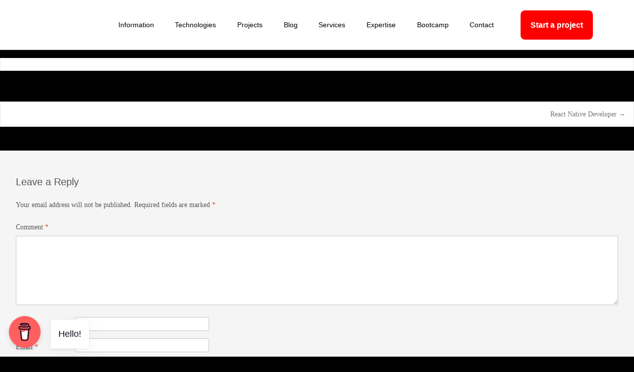

--- FILE ---
content_type: text/html; charset=utf-8
request_url: https://www.google.com/recaptcha/api2/aframe
body_size: 181
content:
<!DOCTYPE HTML><html><head><meta http-equiv="content-type" content="text/html; charset=UTF-8"></head><body><script nonce="x565tRiOGFb_ruWL8i1GcA">/** Anti-fraud and anti-abuse applications only. See google.com/recaptcha */ try{var clients={'sodar':'https://pagead2.googlesyndication.com/pagead/sodar?'};window.addEventListener("message",function(a){try{if(a.source===window.parent){var b=JSON.parse(a.data);var c=clients[b['id']];if(c){var d=document.createElement('img');d.src=c+b['params']+'&rc='+(localStorage.getItem("rc::a")?sessionStorage.getItem("rc::b"):"");window.document.body.appendChild(d);sessionStorage.setItem("rc::e",parseInt(sessionStorage.getItem("rc::e")||0)+1);localStorage.setItem("rc::h",'1768358883775');}}}catch(b){}});window.parent.postMessage("_grecaptcha_ready", "*");}catch(b){}</script></body></html>

--- FILE ---
content_type: text/css
request_url: https://redcrix.com/wp-content/themes/i-excel-child/style.css?ver=2018-06-03
body_size: 3998
content:
/*
Theme Name: i-excel Child
Theme URI: http://www.templatesnext.org/i-excel/
Template: i-excel
Author: templatesnext team
Author URI: http://templatesnext.org/
Description: I-EXCEL is a beautiful, elegant and flexible theme with several premium features. With I-EXCEL you can create beautiful pages with portfolio/blog carousels, masonry blocks, services, call to act sections etc. Supports WooCommerce, Multilingual and RTL.
Tags: One-Column,Two-Columns,Right-Sidebar,Custom-Colors,Custom-Menu,Featured-Images,Flexible-Header,Full-Width-Template,Microformats,Post-Formats,Sticky-Post,Theme-Options,Threaded-Comments,Translation-Ready
Version: 1.5.8.1578572814
Updated: 2020-01-09 12:26:54

*/

.pr-tag-style1{
    color: white;
    font-size: 20px;
    font-family: bold;
    font-weight: 400;
}

.pr-tag-style2
{
    color: #eadddd;
    font-size: 35px;
    font-weight: 900;
}

.pr-tag-style3
{
    color: #666565;
    font-size: 26px;
    font-weight: 600;
}

.pr-tag-style4
{
    color: #fff;
    font-size: 40px;
    font-family: bold;
    font-weight: 400;
}

.pr-tag-style5
{
    color: #666;
    font-size: 17px;
    font-weight: 900;
}

.pr-tag-style6
{
    color: #fff6f6;
    font-size: 21px;
    font-weight: 400;
}

.pr-tag-style7
{
    color: #3c3b3b;
    font-size: 33px;
    font-weight: 900;
}

#pr-text{
	text-align: center;
}
.site-footer .credit-info {
	display: none;
}
.elementor-1805 .elementor-element.elementor-element-2291e91 .elementor-image img {
	background-color: #000;}
.site-main .sidebar-container {
	display: none;}
.sidebar .site-content {
    display: block;
    float: left;
    width: 100%;
}
.redcrix_certification-logo img.redcrix_certification-image {
    border: 20px solid cadetblue;
    border-radius: 10px;
}
.redcrix_certification-logo img.redcrix_certification-image:hover {
    border: 20px solid orangered;
    border-radius: 10px;
}
#mega-menu-wrap-primary #mega-menu-primary > li.mega-menu-item.mega-item-align-right {
    margin: 0px -170px 0px 0px;
}
.mega-menu-primary li#mega-menu-item-2209 a.mega-menu-link {
    background-color: #fff !important;
    border-radius: 20px !important;
    padding-right: 35px !important;
    padding-left: 35px !important;
    color: black !important;
	box-shadow: 2px 2px 2px 2px #000000 !important;
}
.mega-menu-primary li#mega-menu-item-2209 a.mega-menu-link:hover {
    background-color: #000 !important;
    border-radius: 20px !important;
    padding-right: 35px !important;
    padding-left: 35px !important;
    color: #fff !important;
	box-shadow: 2px 2px 2px 2px white !important;
} 
.scroll-box {
    height: 200px; /* maximum height of the box, feel free to change this! */
    overflow-y: scroll;	
}
::-webkit-scrollbar  {
	width:10px;
}
.wpcf7-form-control-wrap your-name .wpcf7 input[type="text"], .wpcf7 input[type="number"], .wpcf7 input[type="email"], .wpcf7 input[type="text"], .wpcf7 input[type="tel"], .wpcf7 input[type="url"], .wpcf7 textarea {
    background-color: black;
}
.elementor-element elementor-element-84c2128 .wpcf7-form-control-wrap your-name .wpcf7 input[type="text"], .wpcf7 input[type="number"], .wpcf7 input[type="email"], .wpcf7 input[type="text"], .wpcf7 input[type="tel"], .wpcf7 input[type="url"], .wpcf7 textarea {
    background-color: #ffffff;
}
.elementor-widget-wrap .tx-blog .tx-blog-item .tx-border-box {
    border: 1px solid #ccc;
}
.our-team .pic {
    border-top: 5px solid #7a7a7a;
    border-bottom: 5px solid #f7f7f7;
    border-radius: 50% 50% 50% 0;
    overflow: hidden;
    transition: all 0.5s ease 0s;
}
.our-team:hover .pic{
    border-top-color: #B71C1C;
    border-bottom-color: #B71C1C;
    border-radius: 50% 0;
}
.our-team .pic img{
    width: 100%;
    height: auto;
    transition: all 0.5s ease 0s;
}
.our-team .team-content{ padding: 20px 0; }
.our-team .title{
    font-size: 22px;
    font-weight: 700;
    color: #B71C1C;
    text-transform: uppercase;
    margin: 0 0 5px 0;
}
.our-team .post{
    display: block;
    font-size: 17px;
    color: #878484;
    text-transform: capitalize;
    margin-bottom: 10px;
}
.our-team .social{
    list-style: none;
    padding: 0;
    margin: 0;
}
.our-team .social li{ display: inline-block; }
.our-team .social li a{
    display: block;
    width: 35px;
    height: 35px;
    line-height: 35px;
    border-radius: 50%;
    border: 1px solid #8f2d56;
    background: #fff;
    font-size: 17px;
    color: #B71C1C;
    text-align: center;
    transition: all 0.5s ease 0s;
}
.our-team:hover .social li a{
    background: #B71C1C;
    color: #fff;
}
@media only screen and (max-width: 990px){
    .our-team{ margin-bottom: 30px; }
}
.elementor-2325 .elementor-element.elementor-element-e84c6b5 .elementor-field-group:not(.elementor-field-type-upload) .elementor-field:not(.elementor-select-wrapper) {
    background-color: #000000 !important;
	color:#fff !important;
}
.elementor-2325 .elementor-element.elementor-element-e84c6b5 .elementor-field-group .elementor-select-wrapper select {
    background-color: #000000 !important;
	color:#fff !important;
}

.nx-fullscreen .site-header:not(.fixeddiv) .trans-logo {
    display: inline-block;
    background-color: white;
    border-radius: 48px;
    box-shadow: 2px 2px 2px 2px white;
    padding: 8px 20px 7px 20px;
}
#mega-menu-wrap-primary {
    background: transparent;
}
#mega-menu-wrap-primary #mega-menu-primary > li.mega-menu-item.mega-current-menu-item > a.mega-menu-link, #mega-menu-wrap-primary #mega-menu-primary > li.mega-menu-item.mega-current-menu-ancestor > a.mega-menu-link, #mega-menu-wrap-primary #mega-menu-primary > li.mega-menu-item.mega-current-page-ancestor > a.mega-menu-link {
    background: transparent;
}
.headerwrap .navbar {
    float: right;
    margin-right: 32px;
    padding-top: 10px;
}
.container{
	width:1200px;
	display:grid;
	grid-template-columns:repeat(auto-fit, minmax(350px,fx));
	grid-gap:15px;
	margin:0 auto;
	
}
.container1 {
    grid-template-columns: repeat(auto-fit, minmax(350px,fx));
}
.site {
	background-color: #000000;
}

.example {
      cursor: pointer;
      height: 550px;
      position: relative;
      overflow: hidden;
	  border-radius: 20px;
	
	
      }
    .example .fadedbox {
    background-color:#581B34;
    position: absolute;
    top: 0;
    left: 0;
    color: #ffffff !important;
    -webkit-transition: all 300ms ease-out;
    -moz-transition: all 300ms ease-out;
    -o-transition: all 300ms ease-out;
    -ms-transition: all 300ms ease-out;
    transition: all 300ms ease-out;
    opacity: 0;
    height: 550px;
}
      .example:hover .fadedbox { opacity: 1; }
      h3.heading-text .example .text {
      -webkit-transition: all 300ms ease-out;
      -moz-transition: all 300ms ease-out;
      -o-transition: all 300ms ease-out;
      -ms-transition: all 300ms ease-out;
      transition: all 300ms ease-out;
      transform: translateY(30px);
      -webkit-transform: translateY(30px);
      }
       h3.heading-text .example .title {   
	  padding: 130px 15px;
      text-transform: uppercase;
      opacity: 0;
      transition-delay: 0.2s;
      transition-duration: 0.3s;
		   
      }

      h3.heading-text .example:hover .title,
      .example:focus .title {
      opacity: 1;
      transform: translateY(0px);
      -webkit-transform: translateY(0px);
      }
h3.heading-card{

	padding-right:20px;
	padding-left:20px;
	
}
 h3.heading-card span.heading-card-first{
	color: #898989; 
	font-size: 48px;
	 padding: 100px 20px;
	  
}
h3.heading-card1 span.heading-card-first {
    color: #000;
    font-size: 48px;
    padding: 130px 20px 50px 20px;
    text-decoration: underline;
}
 h3.heading-card span.heading-card-second{
	color: #ffffff;
}
 h3.heading-card1 span.heading-card-second{
	color: #ffffff;
}
 h3.heading-card span.heading-card-second1{
	color: #000;
}
h3.heading-card {
    padding: 130px 40px 20px;
    text-align: left;
}
h3.heading-card1 {
	    text-align: left;
    padding: 130px 40px 20px 40px;
}
.title.text {
    padding-right: 40px;
    padding-left: 40px;
}
.elementor-widget-wrap .blog-page-grid .tx-blog .tx-blog-item .tx-border-box {
    border: 1px solid #ccc;
    box-shadow: 0px 0px 14px 0px !important;
	height:500px;
}
.headerinnerwrap {
    max-width: 1264px;
    position: relative;
    margin: 20px auto;
}

.heading-card-h2{
	padding-left:48px;
	color:#581b34;
}
h3.heading-card-first-main {
    padding-top: 35px;
	    padding-left: 30px;
}
h3.heading-card1 span.heading-card-first-main {
    color: #898989;
    font-size: 35px;
    padding: 130px 20px;
}
h3.heading-card-style {
    padding: 63px 40px 20px 40px;
}
h3.heading-card-style span.heading-card-first {
    color: #898989;
    font-size: 48px;
    padding: 130px 20px;
	
}
h3.heading-card-style span.heading-card-second {
    color: #ffffff;
}
span.heading-card-second1 {
    font-size: 40px;
    color: #fff;
}
body.blog article div.post-mainpart > div.entry-content {
    padding-right: 0%;
    color: #fff;
}
.site-header {
    background-color: black;
}
img.iexcel-logo.normal-logo {
    background: #fff;
    padding: 8px;
    border-radius: 20px;
}
.site-header {
	border-bottom:0px !important;
}

.awsm-job-item {
     background: #000;
    padding: 20px;
    font-size: 14px;
}
h3.heading-card-style2 {
    padding: 0px 58px;
    text-align: left;
    font-size: 40px;
    color: #581b34;
}
h3.heading-card2 {
    text-align: left;
    font-size: 40px;
    color: #581b34;
    padding: 0px 40px 20px 58px;
}
h3.heading-card2:hover {
    text-align: left;
    font-size: 40px;
    padding: 0px 40px 20px 58px;
	color:#581b34 !important;
}
.elementor-1805 .elementor-element.elementor-element-8c10b8f a.elementor-button, .elementor-1805 .elementor-element.elementor-element-8c10b8f .elementor-button {
    font-size: 24px;
    font-weight: 400;
    fill: #FFFFFF;
    color: #FFFFFF;
    background-color: none !important; 
    border-radius: 70px 70px 70px 70px;
}

.elementor-1805 .elementor-element.elementor-element-0af5c5c a.elementor-button, .elementor-1805 .elementor-element.elementor-element-0af5c5c .elementor-button {
    color: white !important;
    background-color: #000000;
    border-radius: 60px 60px 60px 60px;
}
.elementor-1805 .elementor-element.elementor-element-159d1c8 a.elementor-button, .elementor-1805 .elementor-element.elementor-element-159d1c8 .elementor-button {
    background-color: #000000;
	color: white !important;}
.elementor-1805 .elementor-element.elementor-element-5d436fd a.elementor-button, .elementor-1805 .elementor-element.elementor-element-5d436fd .elementor-button {
    background-color: white !important;
    border-radius: 60px 60px 60px 60px;
}
form.wpcf7-form.ng-pristine.ng-valid {
    color: white;
	font-size:20px;
}

input.wpcf7-form-control.wpcf7-submit {
    width: 20%;
    height: 80px;
    box-shadow: 5px 5px 5px 5px black;
    border-radius: 50px;
	background-color:white;
	color:black;
}
input.wpcf7-form-control.wpcf7-submit:hover {
	background-color:black;
	color:white;
    width: 20%;
    height: 80px;
    box-shadow: 5px 5px 5px 5px white;
    border-radius: 50px;
}
@media only screen and (max-width: 1440px){.headerinnerwrap {
    max-width: 1110px;
    position: relative;
    margin: 20px auto;
	}
.site-header .home-link {
    padding: 0 0px 0px 0px;
 
}
#redcrix_header_btn .elementor-button span {
    text-decoration: inherit;
    color: black;
}
#slider_button .elementor-button-text {
	color:black !important;
}
}
input.wpcf7-form-control.wpcf7-text.wpcf7-validates-as-required {
	padding-left: 30px;
    border-radius: 50px;
    height: 70px;
	box-shadow:10px 10px 10px 10px black;
}
input.wpcf7-form-control.wpcf7-text.wpcf7-tel.wpcf7-validates-as-tel {
	padding-left: 30px;
	 border-radius: 50px;
    height: 70px;
	box-shadow:10px 10px 10px 10px black;
}
input.wpcf7-form-control.wpcf7-text{
	padding-left: 30px;
	 border-radius: 50px;
    height: 70px;
	box-shadow:10px 10px 10px 10px black;
	
}
textarea.wpcf7-form-control.wpcf7-textarea{
	padding-left: 30px;
	 border-radius: 50px;
	box-shadow:10px 10px 10px 10px black;
}
/*------ 23-march-2020------ */

media (max-width: 1024px)
.elementor-7692 .elementor-element.elementor-element-19e76cb8 .elementor-nav-menu .elementor-item {
    font-size: 14px !important;
    font-family: unset;
}

@media only screen and (max-width: 1280px){
	
	
	.headerinnerwrap {
    max-width: 1110px;
    position: relative;
    margin: 10px 0px !important;
		 
	}
}
@media only screen and (max-width: 1200px){
	.headerinnerwrap {
    max-width: 1110px;
    position: relative;
    margin: 10px 0px !important;
		 
	}
}

@media only screen and (max-width: 1396px){
.site-header:not(.fixeddiv) {
    position: absolute;
    left: 0px;
    top: 0px;
    right: 0px;
    min-height: 88px;
    border-bottom: 1px solid rgba(0,0,0,0.0);
}}

.start-group.not-ie.safari.no-clip-path.no-start-message.moveFromRight-enter-done {
    margin-bottom: 23px;
}
.go-top {
    position: fixed;
    bottom: 0.1em;
	right: 0.5em;
}
@media only screen and (max-width: 320px){
	.go-top {
    position: fixed;
    bottom: 0.1em;
    right: 0.5em;
    display: none !important;
}
}
@media only screen and (max-width: 375px){
	.go-top {
    display: none !important;
}
}
@media only screen and (max-width: 420px){
	.go-top {
    display: none !important;
}
}
iframe#tidio-chat-iframe {
    margin-bottom: 10px !important;
	
}

.our-team .pic {
    text-align: center !important;
    height: 250px !important;
    width: 250px !important;
}
.entry-title a {
    color: #fff !important;
}
time.entry-date {
    color: red;
}

.owl-carousel .owl-item .sa_hover_container{
	border-radius:15px !important;
	box-shadow:0px 0px 20px 0px !important;
}
.owl-carousel.owl-drag .owl-item {
    margin-top: 30px;
	margin-bottom: 30px;
}
.sa_owl_theme .owl-item .sa_vert_center_wrap .sa_vert_center {
    position: absolute;
    top: 25% !important;
    transform: translate(0px,-50%);
	opacity:0.9;
}

.uc_classic_carousel_container_holder {
    border-width: 2px;
    border-color: #cdcdcd;
    border-style: solid;
}
.owl-carousel .owl-item .uc_classic_carousel_container_holder img {
    height: 150px;
    width: 350px;
}
.row .redcrix-services {
    float: left;
	width:100%;
}
.row .redcrix-services .tittle-services {
  float: left;
    width: 75%;
}
.row .redcrix-services .price-services {
    padding-top: 13px;
    float: left;
    width: 25%;
}
.uc_classic_carousel_container_holder span.uc_classic_carousel_border {
    background-color: none;
}
.row .redcrix-services .price-services img{
	font-size: 30px;
    padding-top: 15px;
    float: left;
    width: 25%;
    text-align: right;
}
.row .redcrix-services .price-services p{	
    font-size: 30px;
	    text-align: left;
}
.row .redcrix-services .tittle-services h5{
    font-size: 16px;
    margin: 30px 0;
    font-weight: 400;
}

.button {
 width:100%;
  background-color: #4CAF50; /* Green */
  border: none;
  color: white;
  padding: 15px 32px;
  text-align: center;
  text-decoration: none;
  display: inline-block;
  font-size: 16px;
  margin: 4px 2px;
  cursor: pointer;
  -webkit-transition-duration: 0.4s; /* Safari */
  transition-duration: 0.4s;
	border-radius:10px;
}
.services-button:hover {
	background-color: #4CAF50; /* Green */
  box-shadow: 0 12px 16px 0 rgba(0,0,0,0.24),0 17px 50px 0 rgba(0,0,0,0.19);
}

.image-zoom img{
   /* background-image: url("https://www.redcrix.com/wp-content/uploads/2020/06/ML.jpg");*/
    transition: transform .2s;
    width: auto;
    height:auto;
    margin: 0 auto;
	padding:8px;
	background:transparent;
	box-shadow:0px 0px 10px 0px !important; 
	
	
}

.image-zoom img:hover {
    -ms-transform: scale(1.1); /* IE 9 */
    -webkit-transform: scale(1.1); /* Safari 3-8 */
    transform: scale(1.1); 
	
}


.redcrix-gigs-buttons .elementor-widget-container .row {
    display: inline-flex;
    padding-left: 5px;
}

.redcrix-gigs-buttons .elementor-widget-container .row .button1 {
    padding: 10px;
}

.redcrix-gigs-buttons .elementor-widget-container .row .button1:hover {
    padding: 10px;
	border-color: green;
	border-width: 1px 1px 1px 3px ;
	
}
}
.redcrix-gigs-buttons .elementor-widget-container .row .button1 a{
	text-decoration:none;
	font-size:16px;
	color:black !important;
	font-weight:700;
	
	
	
}
.redcrix-gigs-buttons .elementor-widget-container .row .button1 a:hover{
	text-decoration:none;
	font-size:16px;
	color:green;
	border-color: green;
	border: 0px 0px 0px 3px ;
	
}
.redcrix-card .row {
    margin: 15px;
    width: 100%;
    display: inline-flex;
    float: left;
}
.redcrix-card {
    border-color: gray;
    border-width: 1px;
    box-shadow: 0px 0px 20px 0px;
}
.redcrix-card .row .profile-redcrix-image {
    width: 30%;
    padding-top:15px;
    text-align: center;
}

.row .profile-redcrix-image img {
    border-radius: 70px;
    width: 50px;
    height: 50px;
    padding: 5px;
}
.redcrix-card .row .redcrix-card-heading {
    width: 70%;
    text-align: left;
		padding-left:5px;
	padding-right:5px;
}
.redcrix-card .redcrix-main-heading {
    padding: 20px;
    height: 200px;
}
.redcrix-card .redcrix-main-heading h3{
  font-size:18px;
	font-weight:600;
	
}
.redcrix-card .price {
    border: 1px solid lightgrey;
    padding: 0px 25px;
    text-align: right;
}

    
.redcrix-card .redcrix-main-heading h3 a {
    font-size: 16px;
    font-weight: 600;
    color: #484242;
}
.redcrix-card .redcrix-main-heading h3 a:hover{
 ;
    color:green;
}
.redcrix-card .price span.heaing-prie-span {
    float: left;
}
.redcrix-card-heading h4 {
    font-size: 16px;
}
.redcrix-card .price h3 {
    font-size: 16px;
}
.card_carousel_item_price span.uc_classic_item_price {
    float: right;
    color: #00D3CA;
}
.uc_classic_carousel_item_price h2 {
    font-size: 16px !important;
	padding-top:5px;
}
.uc_classic_carousel_content a.uc_more_btn {
    display: none !important;
}
.post-mainpart .aol-single.aol-wrapper {
   color:white;
}
#work-delivered-btn span.elementor-button-text {
    color: black;
}
.service-card-headings h2.elementor-heading-title.elementor-size-default {
    color: white !important;
}


#af-wrapper #read-unread {
    width: 100%;
    line-height: 24px;
	color: white !important;}
.blog-subscription-form .input#form-field-email {
    text-align: center;
}
h2.price-heading-service-cards {
    font-size: 18px;
    width: 100%;
    float: left;
	display: contents;}
span.price-heading-card {
    float: left;
    width: 50%;
    text-align: left;
}
span.price-value-service.card {
    float: right;
	 width: 50%;
	color: skyblue;
	text-align: right;
}
.price-of-service-cards {
    padding: 10px;
    border-top: 1px solid lightgray;
}
.service-cards-description-price {
    padding: 0px 10px;
}
.service-cards-designs h3.elementor-image-box-title {
    padding-left: 10px;
    padding-right: 10px;
}
li.tags-service-cards-list {
    display: inline;
    padding: 5px;
    list-style: none;
    box-shadow: 0px 0px 1px 0px;
    margin: 4px;
}
.service-cards-tags {
    padding: 11px 5px;
    border-top: 0.5px solid lightgrey;
}


.content-area {
    padding-left: 0px !important;
    padding-right: 0px  !important;
}

a.elementor-item {
    font-size: 14px !important;
    font-family: unset;
}



--- FILE ---
content_type: text/css
request_url: https://redcrix.com/wp-content/uploads/elementor/css/post-7692.css?ver=1768270227
body_size: 1239
content:
.elementor-7692 .elementor-element.elementor-element-1ab8f072:not(.elementor-motion-effects-element-type-background), .elementor-7692 .elementor-element.elementor-element-1ab8f072 > .elementor-motion-effects-container > .elementor-motion-effects-layer{background-color:#FFFFFF;}.elementor-7692 .elementor-element.elementor-element-1ab8f072.elementor-section.jkit-sticky-element--enabled.sticky-pinned.jkit-sticky-element-on--down{top:0px;}.elementor-7692 .elementor-element.elementor-element-1ab8f072.elementor-section.jkit-sticky-element--enabled.sticky-pinned.jkit-sticky-element-on--both{top:0px;}#wpadminbar ~ .elementor-7692 .elementor-element.elementor-element-1ab8f072.elementor-section.jkit-sticky-element--enabled.sticky-pinned.jkit-sticky-element-on--down, #wpadminbar ~ * .elementor-7692 .elementor-element.elementor-element-1ab8f072.elementor-section.jkit-sticky-element--enabled.sticky-pinned.jkit-sticky-element-on--down{top:calc(0px + var(--wpadminbar-height, 0px));}#wpadminbar ~ .elementor-7692 .elementor-element.elementor-element-1ab8f072.elementor-section.jkit-sticky-element--enabled.sticky-pinned.jkit-sticky-element-on--both, #wpadminbar ~ * .elementor-7692 .elementor-element.elementor-element-1ab8f072.elementor-section.jkit-sticky-element--enabled.sticky-pinned.jkit-sticky-element-on--both{top:calc(0px + var(--wpadminbar-height, 0px));}.elementor-7692 .elementor-element.elementor-element-1ab8f072 > .elementor-container{max-width:1406px;}.elementor-7692 .elementor-element.elementor-element-1ab8f072{border-style:solid;border-width:0px 0px 1px 0px;border-color:#C4C4C4;transition:background 0.3s, border 0.3s, border-radius 0.3s, box-shadow 0.3s;margin-top:0px;margin-bottom:0px;z-index:1000;}.elementor-7692 .elementor-element.elementor-element-1ab8f072 > .elementor-background-overlay{transition:background 0.3s, border-radius 0.3s, opacity 0.3s;}.elementor-7692 .elementor-element.elementor-element-1ab8f072.elementor-section.jkit-sticky-element--enabled{z-index:100;}.elementor-7692 .elementor-element.elementor-element-4d83efd9 > .elementor-element-populated{margin:12px 0px 0px 17px;--e-column-margin-right:0px;--e-column-margin-left:17px;}.elementor-widget-theme-site-logo .widget-image-caption{color:var( --e-global-color-text );font-family:var( --e-global-typography-text-font-family ), Sans-serif;font-weight:var( --e-global-typography-text-font-weight );}.elementor-7692 .elementor-element.elementor-element-fbc4bd4 > .elementor-widget-container{padding:0px 0px 0px 0px;}.elementor-bc-flex-widget .elementor-7692 .elementor-element.elementor-element-1dabb169.elementor-column .elementor-widget-wrap{align-items:center;}.elementor-7692 .elementor-element.elementor-element-1dabb169.elementor-column.elementor-element[data-element_type="column"] > .elementor-widget-wrap.elementor-element-populated{align-content:center;align-items:center;}.elementor-7692 .elementor-element.elementor-element-1dabb169.elementor-column > .elementor-widget-wrap{justify-content:flex-end;}.elementor-7692 .elementor-element.elementor-element-1dabb169 > .elementor-element-populated{transition:background 0.3s, border 0.3s, border-radius 0.3s, box-shadow 0.3s;padding:0px 20px 0px 40px;}.elementor-7692 .elementor-element.elementor-element-1dabb169 > .elementor-element-populated > .elementor-background-overlay{transition:background 0.3s, border-radius 0.3s, opacity 0.3s;}.elementor-widget-nav-menu .elementor-nav-menu .elementor-item{font-family:var( --e-global-typography-primary-font-family ), Sans-serif;font-weight:var( --e-global-typography-primary-font-weight );}.elementor-widget-nav-menu .elementor-nav-menu--main .elementor-item{color:var( --e-global-color-text );fill:var( --e-global-color-text );}.elementor-widget-nav-menu .elementor-nav-menu--main .elementor-item:hover,
					.elementor-widget-nav-menu .elementor-nav-menu--main .elementor-item.elementor-item-active,
					.elementor-widget-nav-menu .elementor-nav-menu--main .elementor-item.highlighted,
					.elementor-widget-nav-menu .elementor-nav-menu--main .elementor-item:focus{color:var( --e-global-color-accent );fill:var( --e-global-color-accent );}.elementor-widget-nav-menu .elementor-nav-menu--main:not(.e--pointer-framed) .elementor-item:before,
					.elementor-widget-nav-menu .elementor-nav-menu--main:not(.e--pointer-framed) .elementor-item:after{background-color:var( --e-global-color-accent );}.elementor-widget-nav-menu .e--pointer-framed .elementor-item:before,
					.elementor-widget-nav-menu .e--pointer-framed .elementor-item:after{border-color:var( --e-global-color-accent );}.elementor-widget-nav-menu{--e-nav-menu-divider-color:var( --e-global-color-text );}.elementor-widget-nav-menu .elementor-nav-menu--dropdown .elementor-item, .elementor-widget-nav-menu .elementor-nav-menu--dropdown  .elementor-sub-item{font-family:var( --e-global-typography-accent-font-family ), Sans-serif;font-weight:var( --e-global-typography-accent-font-weight );}.elementor-7692 .elementor-element.elementor-element-19e76cb8 .elementor-menu-toggle{margin-left:auto;background-color:#FFFFFF;}.elementor-7692 .elementor-element.elementor-element-19e76cb8 .elementor-nav-menu .elementor-item{font-family:"DM Sans", Sans-serif;font-weight:500;text-decoration:none;}.elementor-7692 .elementor-element.elementor-element-19e76cb8 .elementor-nav-menu--main .elementor-item{color:#000000;fill:#000000;padding-left:4px;padding-right:4px;padding-top:40px;padding-bottom:40px;}.elementor-7692 .elementor-element.elementor-element-19e76cb8 .elementor-nav-menu--main .elementor-item:hover,
					.elementor-7692 .elementor-element.elementor-element-19e76cb8 .elementor-nav-menu--main .elementor-item.elementor-item-active,
					.elementor-7692 .elementor-element.elementor-element-19e76cb8 .elementor-nav-menu--main .elementor-item.highlighted,
					.elementor-7692 .elementor-element.elementor-element-19e76cb8 .elementor-nav-menu--main .elementor-item:focus{color:#FF0000;fill:#FF0000;}.elementor-7692 .elementor-element.elementor-element-19e76cb8 .elementor-nav-menu--main:not(.e--pointer-framed) .elementor-item:before,
					.elementor-7692 .elementor-element.elementor-element-19e76cb8 .elementor-nav-menu--main:not(.e--pointer-framed) .elementor-item:after{background-color:#FF0000;}.elementor-7692 .elementor-element.elementor-element-19e76cb8 .e--pointer-framed .elementor-item:before,
					.elementor-7692 .elementor-element.elementor-element-19e76cb8 .e--pointer-framed .elementor-item:after{border-color:#FF0000;}.elementor-7692 .elementor-element.elementor-element-19e76cb8 .elementor-nav-menu--main .elementor-item.elementor-item-active{color:#FF0000;}.elementor-7692 .elementor-element.elementor-element-19e76cb8 .e--pointer-framed .elementor-item:before{border-width:2px;}.elementor-7692 .elementor-element.elementor-element-19e76cb8 .e--pointer-framed.e--animation-draw .elementor-item:before{border-width:0 0 2px 2px;}.elementor-7692 .elementor-element.elementor-element-19e76cb8 .e--pointer-framed.e--animation-draw .elementor-item:after{border-width:2px 2px 0 0;}.elementor-7692 .elementor-element.elementor-element-19e76cb8 .e--pointer-framed.e--animation-corners .elementor-item:before{border-width:2px 0 0 2px;}.elementor-7692 .elementor-element.elementor-element-19e76cb8 .e--pointer-framed.e--animation-corners .elementor-item:after{border-width:0 2px 2px 0;}.elementor-7692 .elementor-element.elementor-element-19e76cb8 .e--pointer-underline .elementor-item:after,
					 .elementor-7692 .elementor-element.elementor-element-19e76cb8 .e--pointer-overline .elementor-item:before,
					 .elementor-7692 .elementor-element.elementor-element-19e76cb8 .e--pointer-double-line .elementor-item:before,
					 .elementor-7692 .elementor-element.elementor-element-19e76cb8 .e--pointer-double-line .elementor-item:after{height:2px;}.elementor-7692 .elementor-element.elementor-element-19e76cb8{--e-nav-menu-horizontal-menu-item-margin:calc( 29px / 2 );}.elementor-7692 .elementor-element.elementor-element-19e76cb8 .elementor-nav-menu--main:not(.elementor-nav-menu--layout-horizontal) .elementor-nav-menu > li:not(:last-child){margin-bottom:29px;}.elementor-7692 .elementor-element.elementor-element-19e76cb8 .elementor-nav-menu--dropdown a, .elementor-7692 .elementor-element.elementor-element-19e76cb8 .elementor-menu-toggle{color:#2B2B2B;}.elementor-7692 .elementor-element.elementor-element-19e76cb8 .elementor-nav-menu--dropdown{background-color:#FFFFFF;border-radius:7px 7px 7px 7px;}.elementor-7692 .elementor-element.elementor-element-19e76cb8 .elementor-nav-menu--dropdown a:hover,
					.elementor-7692 .elementor-element.elementor-element-19e76cb8 .elementor-nav-menu--dropdown a.elementor-item-active,
					.elementor-7692 .elementor-element.elementor-element-19e76cb8 .elementor-nav-menu--dropdown a.highlighted,
					.elementor-7692 .elementor-element.elementor-element-19e76cb8 .elementor-menu-toggle:hover{color:#FFFFFF;}.elementor-7692 .elementor-element.elementor-element-19e76cb8 .elementor-nav-menu--dropdown a:hover,
					.elementor-7692 .elementor-element.elementor-element-19e76cb8 .elementor-nav-menu--dropdown a.elementor-item-active,
					.elementor-7692 .elementor-element.elementor-element-19e76cb8 .elementor-nav-menu--dropdown a.highlighted{background-color:#3E3E3E;}.elementor-7692 .elementor-element.elementor-element-19e76cb8 .elementor-nav-menu--dropdown .elementor-item, .elementor-7692 .elementor-element.elementor-element-19e76cb8 .elementor-nav-menu--dropdown  .elementor-sub-item{font-family:"DM Sans", Sans-serif;font-size:14px;font-weight:400;text-decoration:none;}.elementor-7692 .elementor-element.elementor-element-19e76cb8 .elementor-nav-menu--dropdown li:first-child a{border-top-left-radius:7px;border-top-right-radius:7px;}.elementor-7692 .elementor-element.elementor-element-19e76cb8 .elementor-nav-menu--dropdown li:last-child a{border-bottom-right-radius:7px;border-bottom-left-radius:7px;}.elementor-7692 .elementor-element.elementor-element-19e76cb8 .elementor-nav-menu--main .elementor-nav-menu--dropdown, .elementor-7692 .elementor-element.elementor-element-19e76cb8 .elementor-nav-menu__container.elementor-nav-menu--dropdown{box-shadow:0px 0px 20px 0px rgba(0, 0, 0, 0.09);}.elementor-7692 .elementor-element.elementor-element-19e76cb8 .elementor-nav-menu--dropdown a{padding-left:30px;padding-right:30px;padding-top:18px;padding-bottom:18px;}.elementor-7692 .elementor-element.elementor-element-19e76cb8 .elementor-nav-menu--main > .elementor-nav-menu > li > .elementor-nav-menu--dropdown, .elementor-7692 .elementor-element.elementor-element-19e76cb8 .elementor-nav-menu__container.elementor-nav-menu--dropdown{margin-top:7px !important;}.elementor-7692 .elementor-element.elementor-element-19e76cb8 div.elementor-menu-toggle{color:#4C4C4C;}.elementor-7692 .elementor-element.elementor-element-19e76cb8 div.elementor-menu-toggle svg{fill:#4C4C4C;}.elementor-7692 .elementor-element.elementor-element-19e76cb8 div.elementor-menu-toggle:hover{color:#FFFFFF;}.elementor-7692 .elementor-element.elementor-element-19e76cb8 div.elementor-menu-toggle:hover svg{fill:#FFFFFF;}.elementor-7692 .elementor-element.elementor-element-19e76cb8 .elementor-menu-toggle:hover{background-color:#282828;}.elementor-bc-flex-widget .elementor-7692 .elementor-element.elementor-element-4c715f3.elementor-column .elementor-widget-wrap{align-items:center;}.elementor-7692 .elementor-element.elementor-element-4c715f3.elementor-column.elementor-element[data-element_type="column"] > .elementor-widget-wrap.elementor-element-populated{align-content:center;align-items:center;}.elementor-7692 .elementor-element.elementor-element-4c715f3 > .elementor-element-populated{padding:0px 0px 0px 26px;}.elementor-7692 .elementor-element.elementor-element-224be8d .htmega-button .htb-btn{background-color:#FF0000;color:#fff;font-family:"DM Sans", Sans-serif;font-size:16px;font-weight:600;line-height:27px;border-style:solid;border-width:1px 1px 1px 1px;padding:16px 20px 16px 20px !important;}.elementor-7692 .elementor-element.elementor-element-224be8d .htmega-button .htb-btn:hover,.elementor-7692 .elementor-element.elementor-element-224be8d .htmega-button .htb-btn:hover:before{background-color:#FFFFFF;}.elementor-7692 .elementor-element.elementor-element-224be8d{width:initial;max-width:initial;text-align:right;}.elementor-7692 .elementor-element.elementor-element-224be8d .htmega-button .htb-btn, .elementor-7692 .elementor-element.elementor-element-224be8d .htmega-button .htb-btn::before{border-radius:10px 10px 10px 10px;}.elementor-7692 .elementor-element.elementor-element-224be8d .htmega-button .htb-btn:hover{color:#FF0000;}@media(max-width:1024px){.elementor-7692 .elementor-element.elementor-element-4d83efd9 > .elementor-element-populated{margin:0px 0px 0px 0px;--e-column-margin-right:0px;--e-column-margin-left:0px;}.elementor-7692 .elementor-element.elementor-element-1dabb169 > .elementor-element-populated{padding:0px 15px 0px 0px;}.elementor-7692 .elementor-element.elementor-element-19e76cb8 .elementor-nav-menu .elementor-item{font-size:1px;}.elementor-7692 .elementor-element.elementor-element-224be8d{text-align:justify;}.elementor-7692 .elementor-element.elementor-element-224be8d .htmega-button .htb-btn{font-size:14px;padding:14px 20px 14px 20px !important;}}@media(min-width:768px){.elementor-7692 .elementor-element.elementor-element-4d83efd9{width:15%;}.elementor-7692 .elementor-element.elementor-element-1dabb169{width:65%;}.elementor-7692 .elementor-element.elementor-element-4c715f3{width:19.333%;}}@media(max-width:1024px) and (min-width:768px){.elementor-7692 .elementor-element.elementor-element-4d83efd9{width:20%;}.elementor-7692 .elementor-element.elementor-element-1dabb169{width:58%;}.elementor-7692 .elementor-element.elementor-element-4c715f3{width:20%;}}@media(max-width:767px){.elementor-7692 .elementor-element.elementor-element-4d83efd9{width:43%;}.elementor-7692 .elementor-element.elementor-element-1dabb169{width:17%;}.elementor-7692 .elementor-element.elementor-element-4c715f3{width:38%;}.elementor-7692 .elementor-element.elementor-element-4c715f3 > .elementor-element-populated{padding:0px 0px 0px 6px;}.elementor-7692 .elementor-element.elementor-element-224be8d{text-align:center;}.elementor-7692 .elementor-element.elementor-element-224be8d .htmega-button .htb-btn{font-size:12px;padding:13px 18px 13px 18px !important;}.elementor-7692 .elementor-element.elementor-element-224be8d .htmega-button .htb-btn, .elementor-7692 .elementor-element.elementor-element-224be8d .htmega-button .htb-btn::before{border-radius:10px 10px 10px 10px;}}

--- FILE ---
content_type: text/css
request_url: https://redcrix.com/wp-content/uploads/elementor/css/post-7727.css?ver=1768270227
body_size: 2172
content:
.elementor-7727 .elementor-element.elementor-element-1a1969d:not(.elementor-motion-effects-element-type-background), .elementor-7727 .elementor-element.elementor-element-1a1969d > .elementor-motion-effects-container > .elementor-motion-effects-layer{background-color:#FFFFFF;}.elementor-7727 .elementor-element.elementor-element-1a1969d{transition:background 0.3s, border 0.3s, border-radius 0.3s, box-shadow 0.3s;}.elementor-7727 .elementor-element.elementor-element-1a1969d > .elementor-background-overlay{transition:background 0.3s, border-radius 0.3s, opacity 0.3s;}.elementor-7727 .elementor-element.elementor-element-ad82642{--spacer-size:50px;}.elementor-7727 .elementor-element.elementor-element-0a48273:not(.elementor-motion-effects-element-type-background), .elementor-7727 .elementor-element.elementor-element-0a48273 > .elementor-motion-effects-container > .elementor-motion-effects-layer{background-color:#FFFFFF;}.elementor-7727 .elementor-element.elementor-element-0a48273{transition:background 0.3s, border 0.3s, border-radius 0.3s, box-shadow 0.3s;margin-top:0px;margin-bottom:0px;}.elementor-7727 .elementor-element.elementor-element-0a48273 > .elementor-background-overlay{transition:background 0.3s, border-radius 0.3s, opacity 0.3s;}.elementor-widget-theme-site-logo .widget-image-caption{color:var( --e-global-color-text );font-family:var( --e-global-typography-text-font-family ), Sans-serif;font-weight:var( --e-global-typography-text-font-weight );}.elementor-7727 .elementor-element.elementor-element-91c36a0{width:auto;max-width:auto;text-align:start;}.elementor-7727 .elementor-element.elementor-element-bc92d6d:not(.elementor-motion-effects-element-type-background), .elementor-7727 .elementor-element.elementor-element-bc92d6d > .elementor-motion-effects-container > .elementor-motion-effects-layer{background-color:#FFFFFF;}.elementor-7727 .elementor-element.elementor-element-bc92d6d{transition:background 0.3s, border 0.3s, border-radius 0.3s, box-shadow 0.3s;padding:30px 0px 0px 0px;}.elementor-7727 .elementor-element.elementor-element-bc92d6d > .elementor-background-overlay{transition:background 0.3s, border-radius 0.3s, opacity 0.3s;}.elementor-7727 .elementor-element.elementor-element-66ab6a9 > .elementor-element-populated, .elementor-7727 .elementor-element.elementor-element-66ab6a9 > .elementor-element-populated > .elementor-background-overlay, .elementor-7727 .elementor-element.elementor-element-66ab6a9 > .elementor-background-slideshow{border-radius:0px 0px 0px 0px;}.elementor-widget-heading .elementor-heading-title{font-family:var( --e-global-typography-primary-font-family ), Sans-serif;font-weight:var( --e-global-typography-primary-font-weight );color:var( --e-global-color-primary );}.elementor-7727 .elementor-element.elementor-element-3220bba{width:auto;max-width:auto;align-self:flex-end;}.elementor-7727 .elementor-element.elementor-element-3220bba .elementor-heading-title{font-family:"DM Sans", Sans-serif;font-weight:400;text-transform:uppercase;color:#202020;}.elementor-7727 .elementor-element.elementor-element-a13448f{width:auto;max-width:auto;align-self:flex-end;}.elementor-7727 .elementor-element.elementor-element-a13448f .elementor-heading-title{font-family:"DM Sans", Sans-serif;font-weight:500;text-transform:uppercase;color:#000000;}.elementor-widget-text-editor{font-family:var( --e-global-typography-text-font-family ), Sans-serif;font-weight:var( --e-global-typography-text-font-weight );color:var( --e-global-color-text );}.elementor-widget-text-editor.elementor-drop-cap-view-stacked .elementor-drop-cap{background-color:var( --e-global-color-primary );}.elementor-widget-text-editor.elementor-drop-cap-view-framed .elementor-drop-cap, .elementor-widget-text-editor.elementor-drop-cap-view-default .elementor-drop-cap{color:var( --e-global-color-primary );border-color:var( --e-global-color-primary );}.elementor-7727 .elementor-element.elementor-element-c49b8af{width:auto;max-width:auto;font-family:"DM Sans", Sans-serif;font-weight:400;}.elementor-7727 .elementor-element.elementor-element-c49b8af > .elementor-widget-container{margin:7px 0px 0px 0px;}.elementor-7727 .elementor-element.elementor-element-6f30978{width:auto;max-width:auto;align-self:flex-end;}.elementor-7727 .elementor-element.elementor-element-6f30978 .elementor-heading-title{font-family:"DM Sans", Sans-serif;font-weight:500;text-transform:uppercase;color:#000000;}.elementor-7727 .elementor-element.elementor-element-910181c{width:100%;max-width:100%;font-family:"DM Sans", Sans-serif;font-weight:400;}.elementor-7727 .elementor-element.elementor-element-910181c > .elementor-widget-container{margin:7px 0px -10px 0px;}.elementor-7727 .elementor-element.elementor-element-1847b7e{width:auto;max-width:auto;align-self:flex-end;}.elementor-7727 .elementor-element.elementor-element-1847b7e .elementor-heading-title{font-family:"DM Sans", Sans-serif;font-weight:500;text-transform:uppercase;color:#000000;}.elementor-7727 .elementor-element.elementor-element-aaa0d6a > .elementor-widget-container{margin:7px 0px 0px 0px;}.elementor-7727 .elementor-element.elementor-element-aaa0d6a{font-family:"DM Sans", Sans-serif;font-weight:400;}.elementor-7727 .elementor-element.elementor-element-2f6bff7 > .elementor-element-populated, .elementor-7727 .elementor-element.elementor-element-2f6bff7 > .elementor-element-populated > .elementor-background-overlay, .elementor-7727 .elementor-element.elementor-element-2f6bff7 > .elementor-background-slideshow{border-radius:0px 0px 0px 0px;}.elementor-7727 .elementor-element.elementor-element-2f6bff7 > .elementor-element-populated{margin:-8px 0px 0px 20px;--e-column-margin-right:0px;--e-column-margin-left:20px;}.elementor-7727 .elementor-element.elementor-element-ae6929c{width:auto;max-width:auto;align-self:flex-end;}.elementor-7727 .elementor-element.elementor-element-ae6929c .elementor-heading-title{font-family:"DM Sans", Sans-serif;font-weight:400;text-transform:uppercase;color:#202020;}.elementor-widget-icon-list .elementor-icon-list-item:not(:last-child):after{border-color:var( --e-global-color-text );}.elementor-widget-icon-list .elementor-icon-list-icon i{color:var( --e-global-color-primary );}.elementor-widget-icon-list .elementor-icon-list-icon svg{fill:var( --e-global-color-primary );}.elementor-widget-icon-list .elementor-icon-list-item > .elementor-icon-list-text, .elementor-widget-icon-list .elementor-icon-list-item > a{font-family:var( --e-global-typography-text-font-family ), Sans-serif;font-weight:var( --e-global-typography-text-font-weight );}.elementor-widget-icon-list .elementor-icon-list-text{color:var( --e-global-color-secondary );}.elementor-7727 .elementor-element.elementor-element-5d96a17 > .elementor-widget-container{margin:0px 0px 0px 0px;}.elementor-7727 .elementor-element.elementor-element-5d96a17 .elementor-icon-list-items:not(.elementor-inline-items) .elementor-icon-list-item:not(:last-child){padding-block-end:calc(14px/2);}.elementor-7727 .elementor-element.elementor-element-5d96a17 .elementor-icon-list-items:not(.elementor-inline-items) .elementor-icon-list-item:not(:first-child){margin-block-start:calc(14px/2);}.elementor-7727 .elementor-element.elementor-element-5d96a17 .elementor-icon-list-items.elementor-inline-items .elementor-icon-list-item{margin-inline:calc(14px/2);}.elementor-7727 .elementor-element.elementor-element-5d96a17 .elementor-icon-list-items.elementor-inline-items{margin-inline:calc(-14px/2);}.elementor-7727 .elementor-element.elementor-element-5d96a17 .elementor-icon-list-items.elementor-inline-items .elementor-icon-list-item:after{inset-inline-end:calc(-14px/2);}.elementor-7727 .elementor-element.elementor-element-5d96a17 .elementor-icon-list-icon i{transition:color 0.3s;}.elementor-7727 .elementor-element.elementor-element-5d96a17 .elementor-icon-list-icon svg{transition:fill 0.3s;}.elementor-7727 .elementor-element.elementor-element-5d96a17{--e-icon-list-icon-size:14px;--icon-vertical-offset:0px;}.elementor-7727 .elementor-element.elementor-element-5d96a17 .elementor-icon-list-icon{padding-inline-end:15px;}.elementor-7727 .elementor-element.elementor-element-5d96a17 .elementor-icon-list-item > .elementor-icon-list-text, .elementor-7727 .elementor-element.elementor-element-5d96a17 .elementor-icon-list-item > a{font-family:"DM Sans", Sans-serif;font-size:18px;font-weight:600;text-decoration:none;}.elementor-7727 .elementor-element.elementor-element-5d96a17 .elementor-icon-list-text{color:#1E1E1E;transition:color 0.3s;}.elementor-7727 .elementor-element.elementor-element-5d96a17 .elementor-icon-list-item:hover .elementor-icon-list-text{color:#FF0000;}.elementor-7727 .elementor-element.elementor-element-e422537 > .elementor-element-populated, .elementor-7727 .elementor-element.elementor-element-e422537 > .elementor-element-populated > .elementor-background-overlay, .elementor-7727 .elementor-element.elementor-element-e422537 > .elementor-background-slideshow{border-radius:0px 0px 0px 0px;}.elementor-7727 .elementor-element.elementor-element-e422537 > .elementor-element-populated{margin:-8px 0px 0px 20px;--e-column-margin-right:0px;--e-column-margin-left:20px;}.elementor-7727 .elementor-element.elementor-element-570266d{width:auto;max-width:auto;align-self:flex-end;}.elementor-7727 .elementor-element.elementor-element-570266d .elementor-heading-title{font-family:"DM Sans", Sans-serif;font-weight:400;text-transform:uppercase;color:#202020;}.elementor-7727 .elementor-element.elementor-element-3584e90 .elementor-icon-list-items:not(.elementor-inline-items) .elementor-icon-list-item:not(:last-child){padding-block-end:calc(14px/2);}.elementor-7727 .elementor-element.elementor-element-3584e90 .elementor-icon-list-items:not(.elementor-inline-items) .elementor-icon-list-item:not(:first-child){margin-block-start:calc(14px/2);}.elementor-7727 .elementor-element.elementor-element-3584e90 .elementor-icon-list-items.elementor-inline-items .elementor-icon-list-item{margin-inline:calc(14px/2);}.elementor-7727 .elementor-element.elementor-element-3584e90 .elementor-icon-list-items.elementor-inline-items{margin-inline:calc(-14px/2);}.elementor-7727 .elementor-element.elementor-element-3584e90 .elementor-icon-list-items.elementor-inline-items .elementor-icon-list-item:after{inset-inline-end:calc(-14px/2);}.elementor-7727 .elementor-element.elementor-element-3584e90 .elementor-icon-list-icon i{transition:color 0.3s;}.elementor-7727 .elementor-element.elementor-element-3584e90 .elementor-icon-list-icon svg{transition:fill 0.3s;}.elementor-7727 .elementor-element.elementor-element-3584e90{--e-icon-list-icon-size:14px;--icon-vertical-offset:0px;}.elementor-7727 .elementor-element.elementor-element-3584e90 .elementor-icon-list-icon{padding-inline-end:0px;}.elementor-7727 .elementor-element.elementor-element-3584e90 .elementor-icon-list-item > .elementor-icon-list-text, .elementor-7727 .elementor-element.elementor-element-3584e90 .elementor-icon-list-item > a{font-family:"DM Sans", Sans-serif;font-size:18px;font-weight:400;text-transform:uppercase;text-decoration:none;}.elementor-7727 .elementor-element.elementor-element-3584e90 .elementor-icon-list-text{color:#1E1E1E;transition:color 0.3s;}.elementor-7727 .elementor-element.elementor-element-3584e90 .elementor-icon-list-item:hover .elementor-icon-list-text{color:#FF0000;}.elementor-7727 .elementor-element.elementor-element-cc8b922 > .elementor-element-populated, .elementor-7727 .elementor-element.elementor-element-cc8b922 > .elementor-element-populated > .elementor-background-overlay, .elementor-7727 .elementor-element.elementor-element-cc8b922 > .elementor-background-slideshow{border-radius:0px 0px 0px 0px;}.elementor-7727 .elementor-element.elementor-element-cc8b922 > .elementor-element-populated{margin:-8px 0px 0px 20px;--e-column-margin-right:0px;--e-column-margin-left:20px;}.elementor-7727 .elementor-element.elementor-element-fe6621e{width:auto;max-width:auto;align-self:flex-end;}.elementor-7727 .elementor-element.elementor-element-fe6621e .elementor-heading-title{font-family:"DM Sans", Sans-serif;font-weight:400;text-transform:uppercase;color:#202020;}.elementor-7727 .elementor-element.elementor-element-b28f2b0 .elementor-icon-list-items:not(.elementor-inline-items) .elementor-icon-list-item:not(:last-child){padding-block-end:calc(14px/2);}.elementor-7727 .elementor-element.elementor-element-b28f2b0 .elementor-icon-list-items:not(.elementor-inline-items) .elementor-icon-list-item:not(:first-child){margin-block-start:calc(14px/2);}.elementor-7727 .elementor-element.elementor-element-b28f2b0 .elementor-icon-list-items.elementor-inline-items .elementor-icon-list-item{margin-inline:calc(14px/2);}.elementor-7727 .elementor-element.elementor-element-b28f2b0 .elementor-icon-list-items.elementor-inline-items{margin-inline:calc(-14px/2);}.elementor-7727 .elementor-element.elementor-element-b28f2b0 .elementor-icon-list-items.elementor-inline-items .elementor-icon-list-item:after{inset-inline-end:calc(-14px/2);}.elementor-7727 .elementor-element.elementor-element-b28f2b0 .elementor-icon-list-icon i{transition:color 0.3s;}.elementor-7727 .elementor-element.elementor-element-b28f2b0 .elementor-icon-list-icon svg{transition:fill 0.3s;}.elementor-7727 .elementor-element.elementor-element-b28f2b0{--e-icon-list-icon-size:14px;--icon-vertical-offset:0px;}.elementor-7727 .elementor-element.elementor-element-b28f2b0 .elementor-icon-list-icon{padding-inline-end:0px;}.elementor-7727 .elementor-element.elementor-element-b28f2b0 .elementor-icon-list-item > .elementor-icon-list-text, .elementor-7727 .elementor-element.elementor-element-b28f2b0 .elementor-icon-list-item > a{font-family:"DM Sans", Sans-serif;font-size:18px;font-weight:400;text-transform:uppercase;text-decoration:none;}.elementor-7727 .elementor-element.elementor-element-b28f2b0 .elementor-icon-list-text{color:#1E1E1E;transition:color 0.3s;}.elementor-7727 .elementor-element.elementor-element-b28f2b0 .elementor-icon-list-item:hover .elementor-icon-list-text{color:#FF0000;}.elementor-7727 .elementor-element.elementor-element-2105549:not(.elementor-motion-effects-element-type-background), .elementor-7727 .elementor-element.elementor-element-2105549 > .elementor-motion-effects-container > .elementor-motion-effects-layer{background-color:#FFFFFF;}.elementor-7727 .elementor-element.elementor-element-2105549{transition:background 0.3s, border 0.3s, border-radius 0.3s, box-shadow 0.3s;}.elementor-7727 .elementor-element.elementor-element-2105549 > .elementor-background-overlay{transition:background 0.3s, border-radius 0.3s, opacity 0.3s;}.elementor-7727 .elementor-element.elementor-element-d883fdf{--spacer-size:50px;}.elementor-7727 .elementor-element.elementor-element-63f717d:not(.elementor-motion-effects-element-type-background), .elementor-7727 .elementor-element.elementor-element-63f717d > .elementor-motion-effects-container > .elementor-motion-effects-layer{background-color:#FFFFFF;}.elementor-7727 .elementor-element.elementor-element-63f717d{transition:background 0.3s, border 0.3s, border-radius 0.3s, box-shadow 0.3s;margin-top:0px;margin-bottom:0px;}.elementor-7727 .elementor-element.elementor-element-63f717d > .elementor-background-overlay{transition:background 0.3s, border-radius 0.3s, opacity 0.3s;}.elementor-widget-image .widget-image-caption{color:var( --e-global-color-text );font-family:var( --e-global-typography-text-font-family ), Sans-serif;font-weight:var( --e-global-typography-text-font-weight );}.elementor-7727 .elementor-element.elementor-element-0977b0b{z-index:1;}.elementor-7727 .elementor-element.elementor-element-8e728b9{z-index:1;}.elementor-7727 .elementor-element.elementor-element-545b04e{z-index:0;}.elementor-7727 .elementor-element.elementor-element-c505b94 img{height:262px;object-fit:fill;}.elementor-7727 .elementor-element.elementor-element-a5265cf img{height:262px;object-fit:fill;}.elementor-7727 .elementor-element.elementor-element-064c73c:not(.elementor-motion-effects-element-type-background), .elementor-7727 .elementor-element.elementor-element-064c73c > .elementor-motion-effects-container > .elementor-motion-effects-layer{background-color:#FFFFFF;}.elementor-7727 .elementor-element.elementor-element-064c73c > .elementor-container{min-height:157px;}.elementor-7727 .elementor-element.elementor-element-064c73c{transition:background 0.3s, border 0.3s, border-radius 0.3s, box-shadow 0.3s;}.elementor-7727 .elementor-element.elementor-element-064c73c > .elementor-background-overlay{transition:background 0.3s, border-radius 0.3s, opacity 0.3s;}.elementor-7727 .elementor-element.elementor-element-836168f > .elementor-container > .elementor-column > .elementor-widget-wrap{align-content:flex-start;align-items:flex-start;}.elementor-7727 .elementor-element.elementor-element-8b4371b > .elementor-widget-container{padding:5px 0px 0px 0px;}.elementor-7727 .elementor-element.elementor-element-9c1db19 > .elementor-widget-container{margin:17px 0px 0px 0px;}.elementor-7727 .elementor-element.elementor-element-9c1db19{font-family:"DM Sans", Sans-serif;font-size:17px;font-weight:500;line-height:1.3em;color:#060606;}.elementor-widget-lottie{--caption-color:var( --e-global-color-text );}.elementor-widget-lottie .e-lottie__caption{font-family:var( --e-global-typography-text-font-family ), Sans-serif;font-weight:var( --e-global-typography-text-font-weight );}.elementor-7727 .elementor-element.elementor-element-2d5c812 > .elementor-widget-container{margin:-65px 0px 0px -124px;}.elementor-7727 .elementor-element.elementor-element-2d5c812{--lottie-container-width:6%;}.elementor-7727 .elementor-element.elementor-element-e0218fd > .elementor-element-populated{margin:16px 0px 0px 0px;--e-column-margin-right:0px;--e-column-margin-left:0px;}.elementor-7727 .elementor-element.elementor-element-5749edb .elementor-repeater-item-311ef99.elementor-social-icon{background-color:#FFFFFF;}.elementor-7727 .elementor-element.elementor-element-5749edb .elementor-repeater-item-311ef99.elementor-social-icon i{color:#303030;}.elementor-7727 .elementor-element.elementor-element-5749edb .elementor-repeater-item-311ef99.elementor-social-icon svg{fill:#303030;}.elementor-7727 .elementor-element.elementor-element-5749edb .elementor-repeater-item-564edf9.elementor-social-icon{background-color:#FFFFFF;}.elementor-7727 .elementor-element.elementor-element-5749edb .elementor-repeater-item-564edf9.elementor-social-icon i{color:#303030;}.elementor-7727 .elementor-element.elementor-element-5749edb .elementor-repeater-item-564edf9.elementor-social-icon svg{fill:#303030;}.elementor-7727 .elementor-element.elementor-element-5749edb .elementor-repeater-item-dc228d7.elementor-social-icon{background-color:#FFFFFF;}.elementor-7727 .elementor-element.elementor-element-5749edb .elementor-repeater-item-dc228d7.elementor-social-icon i{color:#303030;}.elementor-7727 .elementor-element.elementor-element-5749edb .elementor-repeater-item-dc228d7.elementor-social-icon svg{fill:#303030;}.elementor-7727 .elementor-element.elementor-element-5749edb .elementor-repeater-item-bb62ad9.elementor-social-icon{background-color:#FFFFFF;}.elementor-7727 .elementor-element.elementor-element-5749edb .elementor-repeater-item-bb62ad9.elementor-social-icon i{color:#303030;}.elementor-7727 .elementor-element.elementor-element-5749edb .elementor-repeater-item-bb62ad9.elementor-social-icon svg{fill:#303030;}.elementor-7727 .elementor-element.elementor-element-5749edb{--grid-template-columns:repeat(0, auto);--icon-size:22px;--grid-column-gap:4px;--grid-row-gap:9px;}.elementor-7727 .elementor-element.elementor-element-5749edb .elementor-widget-container{text-align:right;}.elementor-7727 .elementor-element.elementor-element-5749edb > .elementor-widget-container{margin:0px 0px 0px 0px;padding:0px 0px 0px 0px;}.elementor-7727 .elementor-element.elementor-element-5749edb .elementor-social-icon{background-color:#FFFFFF;--icon-padding:0.4em;border-style:solid;border-width:1px 1px 1px 1px;border-color:#303030;}.elementor-7727 .elementor-element.elementor-element-5749edb .elementor-social-icon i{color:#303030;}.elementor-7727 .elementor-element.elementor-element-5749edb .elementor-social-icon svg{fill:#303030;}.elementor-7727 .elementor-element.elementor-element-5749edb .elementor-icon{border-radius:24px 24px 24px 24px;}.elementor-7727 .elementor-element.elementor-element-5749edb .elementor-social-icon:hover i{color:#FD0000;}.elementor-7727 .elementor-element.elementor-element-5749edb .elementor-social-icon:hover svg{fill:#FD0000;}.elementor-7727 .elementor-element.elementor-element-5749edb .elementor-social-icon:hover{border-color:#FF0000;}.elementor-7727 .elementor-element.elementor-element-b734e28:not(.elementor-motion-effects-element-type-background), .elementor-7727 .elementor-element.elementor-element-b734e28 > .elementor-motion-effects-container > .elementor-motion-effects-layer{background-color:#FF0000;}.elementor-7727 .elementor-element.elementor-element-b734e28{transition:background 0.3s, border 0.3s, border-radius 0.3s, box-shadow 0.3s;padding:0px 0px 0px 0px;}.elementor-7727 .elementor-element.elementor-element-b734e28 > .elementor-background-overlay{transition:background 0.3s, border-radius 0.3s, opacity 0.3s;}.elementor-7727 .elementor-element.elementor-element-0b77e7d{text-align:center;}.elementor-7727 .elementor-element.elementor-element-0b77e7d .elementor-heading-title{font-family:"DM Sans", Sans-serif;font-weight:400;line-height:2em;color:#FFFFFF;}.elementor-7727 .elementor-element.elementor-element-5a1a107{--spacer-size:50px;}@media(min-width:768px){.elementor-7727 .elementor-element.elementor-element-7a5ae3e{width:24.998%;}.elementor-7727 .elementor-element.elementor-element-8e728b9{width:25.002%;}.elementor-7727 .elementor-element.elementor-element-c132ccf{width:25%;}.elementor-7727 .elementor-element.elementor-element-9b656fa{width:25%;}.elementor-7727 .elementor-element.elementor-element-da5dbd4{width:6.86%;}.elementor-7727 .elementor-element.elementor-element-deede6d{width:23.864%;}.elementor-7727 .elementor-element.elementor-element-f5a0fb2{width:8%;}.elementor-7727 .elementor-element.elementor-element-91ffb9c{width:8%;}.elementor-7727 .elementor-element.elementor-element-0cc824c{width:8%;}.elementor-7727 .elementor-element.elementor-element-e0218fd{width:43.94%;}}@media(max-width:1024px){.elementor-7727 .elementor-element.elementor-element-ad82642{--spacer-size:40px;}.elementor-7727 .elementor-element.elementor-element-0a48273 > .elementor-container{max-width:720px;}.elementor-7727 .elementor-element.elementor-element-bc92d6d > .elementor-container{max-width:720px;}.elementor-7727 .elementor-element.elementor-element-a13448f .elementor-heading-title{font-size:16px;}.elementor-7727 .elementor-element.elementor-element-c49b8af{font-size:12px;}.elementor-7727 .elementor-element.elementor-element-6f30978 .elementor-heading-title{font-size:16px;}.elementor-7727 .elementor-element.elementor-element-910181c{font-size:12px;}.elementor-7727 .elementor-element.elementor-element-1847b7e .elementor-heading-title{font-size:16px;}.elementor-7727 .elementor-element.elementor-element-aaa0d6a{font-size:12px;}.elementor-7727 .elementor-element.elementor-element-2f6bff7 > .elementor-element-populated{margin:-8px 0px 0px 0px;--e-column-margin-right:0px;--e-column-margin-left:0px;}.elementor-7727 .elementor-element.elementor-element-5d96a17 .elementor-icon-list-item > .elementor-icon-list-text, .elementor-7727 .elementor-element.elementor-element-5d96a17 .elementor-icon-list-item > a{font-size:16px;}.elementor-7727 .elementor-element.elementor-element-e422537 > .elementor-element-populated{margin:-8px 0px 0px 0px;--e-column-margin-right:0px;--e-column-margin-left:0px;}.elementor-7727 .elementor-element.elementor-element-3584e90 .elementor-icon-list-item > .elementor-icon-list-text, .elementor-7727 .elementor-element.elementor-element-3584e90 .elementor-icon-list-item > a{font-size:16px;}.elementor-7727 .elementor-element.elementor-element-cc8b922 > .elementor-element-populated{margin:-8px 0px 0px 0px;--e-column-margin-right:0px;--e-column-margin-left:0px;}.elementor-7727 .elementor-element.elementor-element-b28f2b0 .elementor-icon-list-item > .elementor-icon-list-text, .elementor-7727 .elementor-element.elementor-element-b28f2b0 .elementor-icon-list-item > a{font-size:16px;}.elementor-7727 .elementor-element.elementor-element-d883fdf{--spacer-size:10px;}.elementor-7727 .elementor-element.elementor-element-63f717d > .elementor-container{max-width:720px;}.elementor-7727 .elementor-element.elementor-element-c505b94 img{height:28vh;}.elementor-7727 .elementor-element.elementor-element-a5265cf img{height:28vh;}.elementor-7727 .elementor-element.elementor-element-836168f > .elementor-container{max-width:720px;}.elementor-7727 .elementor-element.elementor-element-836168f{margin-top:0px;margin-bottom:-30px;padding:0px 0px 0px 0px;}.elementor-7727 .elementor-element.elementor-element-9c1db19{width:var( --container-widget-width, 209px );max-width:209px;--container-widget-width:209px;--container-widget-flex-grow:0;font-size:14px;}.elementor-7727 .elementor-element.elementor-element-9c1db19 > .elementor-widget-container{margin:8px 0px 0px 0px;}.elementor-7727 .elementor-element.elementor-element-2d5c812 > .elementor-widget-container{margin:-61px 0px 0px -97px;}.elementor-7727 .elementor-element.elementor-element-e0218fd > .elementor-element-populated{margin:4px 0px 0px 0px;--e-column-margin-right:0px;--e-column-margin-left:0px;}.elementor-7727 .elementor-element.elementor-element-5749edb .elementor-widget-container{text-align:right;}.elementor-7727 .elementor-element.elementor-element-5749edb{--icon-size:12px;--grid-column-gap:5px;}.elementor-7727 .elementor-element.elementor-element-5749edb .elementor-social-icon{--icon-padding:0.5em;}.elementor-7727 .elementor-element.elementor-element-0b77e7d .elementor-heading-title{font-size:8px;}}@media(max-width:767px){.elementor-7727 .elementor-element.elementor-element-bc92d6d{padding:30px 10px 0px 10px;}.elementor-7727 .elementor-element.elementor-element-2f6bff7{width:50%;}.elementor-7727 .elementor-element.elementor-element-2f6bff7 > .elementor-widget-wrap > .elementor-widget:not(.elementor-widget__width-auto):not(.elementor-widget__width-initial):not(:last-child):not(.elementor-absolute){margin-block-end:0px;}.elementor-7727 .elementor-element.elementor-element-2f6bff7 > .elementor-element-populated{margin:0px 0px 23px 0px;--e-column-margin-right:0px;--e-column-margin-left:0px;padding:0px 0px 0px 0px;}.elementor-7727 .elementor-element.elementor-element-5d96a17 > .elementor-widget-container{margin:-5px -5px -5px -5px;padding:0px 0px 0px 0px;}.elementor-7727 .elementor-element.elementor-element-e422537{width:50%;}.elementor-7727 .elementor-element.elementor-element-e422537 > .elementor-element-populated{margin:-16px 0px 0px 0px;--e-column-margin-right:0px;--e-column-margin-left:0px;}.elementor-7727 .elementor-element.elementor-element-cc8b922{width:51%;}.elementor-7727 .elementor-element.elementor-element-7a5ae3e{width:50%;}.elementor-7727 .elementor-element.elementor-element-8e728b9{width:50%;}.elementor-7727 .elementor-element.elementor-element-c132ccf{width:50%;}.elementor-7727 .elementor-element.elementor-element-c505b94 img{height:23vh;object-fit:cover;}.elementor-7727 .elementor-element.elementor-element-9b656fa{width:50%;}.elementor-7727 .elementor-element.elementor-element-a5265cf img{height:23vh;object-fit:cover;}.elementor-7727 .elementor-element.elementor-element-064c73c > .elementor-container{min-height:140px;}.elementor-7727 .elementor-element.elementor-element-064c73c{margin-top:0px;margin-bottom:22px;}.elementor-7727 .elementor-element.elementor-element-c671603 > .elementor-element-populated{padding:0px 0px 0px 0px;}.elementor-7727 .elementor-element.elementor-element-836168f{margin-top:-15px;margin-bottom:0px;}.elementor-7727 .elementor-element.elementor-element-da5dbd4{width:20%;}.elementor-7727 .elementor-element.elementor-element-deede6d{width:61%;}.elementor-7727 .elementor-element.elementor-element-deede6d > .elementor-widget-wrap > .elementor-widget:not(.elementor-widget__width-auto):not(.elementor-widget__width-initial):not(:last-child):not(.elementor-absolute){margin-block-end:20px;}.elementor-7727 .elementor-element.elementor-element-deede6d > .elementor-element-populated{padding:20px 0px 0px 0px;}.elementor-7727 .elementor-element.elementor-element-9c1db19 > .elementor-widget-container{margin:0px 0px 0px 0px;}.elementor-7727 .elementor-element.elementor-element-2d5c812 > .elementor-widget-container{margin:-62px 0px 0px -108px;}.elementor-7727 .elementor-element.elementor-element-f5a0fb2{width:20%;}.elementor-7727 .elementor-element.elementor-element-91ffb9c{width:20%;}.elementor-7727 .elementor-element.elementor-element-0cc824c{width:20%;}.elementor-7727 .elementor-element.elementor-element-e0218fd{width:100%;}.elementor-7727 .elementor-element.elementor-element-e0218fd > .elementor-element-populated{margin:-37px 0px 0px 0px;--e-column-margin-right:0px;--e-column-margin-left:0px;}.elementor-7727 .elementor-element.elementor-element-5749edb > .elementor-widget-container{margin:10px 0px 0px 0px;}.elementor-7727 .elementor-element.elementor-element-5749edb{--icon-size:14px;--grid-column-gap:5px;}.elementor-7727 .elementor-element.elementor-element-b734e28{margin-top:-40px;margin-bottom:0px;}.elementor-7727 .elementor-element.elementor-element-fbbad99 > .elementor-element-populated{margin:0px 0px 0px 0px;--e-column-margin-right:0px;--e-column-margin-left:0px;}.elementor-7727 .elementor-element.elementor-element-0b77e7d > .elementor-widget-container{margin:5px 0px 0px 0px;}.elementor-7727 .elementor-element.elementor-element-0b77e7d{text-align:center;}.elementor-7727 .elementor-element.elementor-element-0b77e7d .elementor-heading-title{font-size:8px;}}@media(max-width:1024px) and (min-width:768px){.elementor-7727 .elementor-element.elementor-element-66ab6a9{width:30%;}.elementor-7727 .elementor-element.elementor-element-2f6bff7{width:23%;}.elementor-7727 .elementor-element.elementor-element-e422537{width:22%;}.elementor-7727 .elementor-element.elementor-element-cc8b922{width:24%;}.elementor-7727 .elementor-element.elementor-element-deede6d{width:29%;}.elementor-7727 .elementor-element.elementor-element-f5a0fb2{width:7%;}.elementor-7727 .elementor-element.elementor-element-91ffb9c{width:7%;}.elementor-7727 .elementor-element.elementor-element-0cc824c{width:7%;}.elementor-7727 .elementor-element.elementor-element-e0218fd{width:43%;}}/* Start custom CSS for social-icons, class: .elementor-element-5749edb */.elementor-7727 .elementor-element.elementor-element-7e053b5 .elementor-social-icon:not(:last-child) {
    margin-right: 4px;
    margin-top: 4px;
}/* End custom CSS */